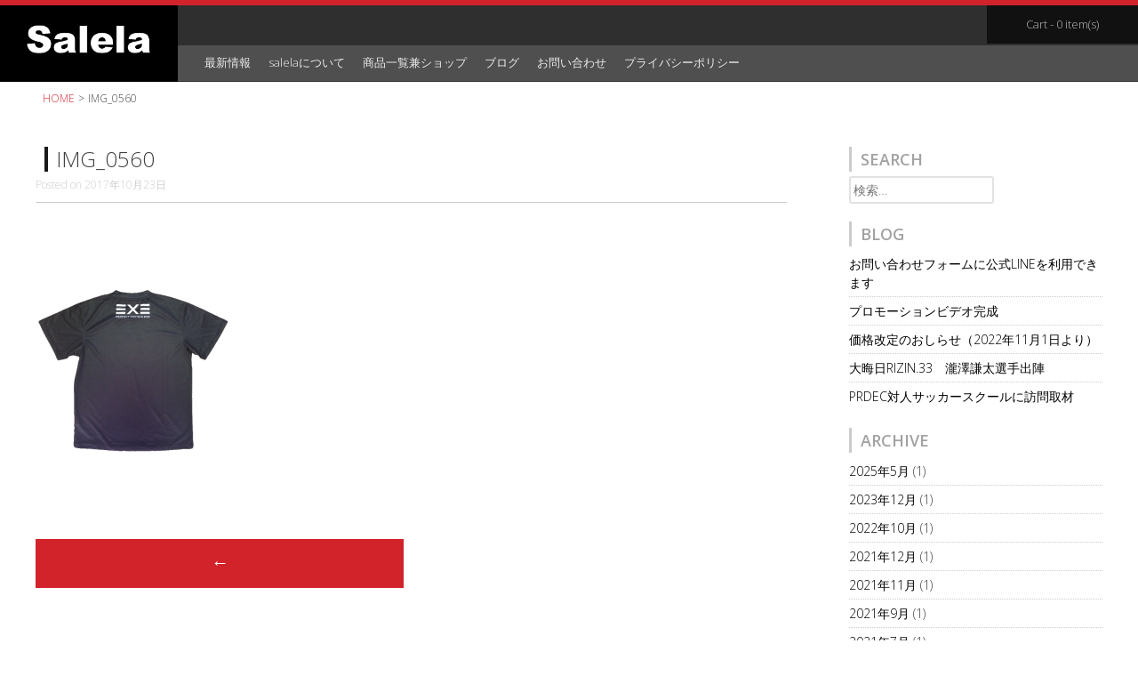

--- FILE ---
content_type: text/html; charset=UTF-8
request_url: http://salelajapan.com/img_0560
body_size: 10464
content:
<!DOCTYPE html>
<html dir="ltr" lang="ja" prefix="og: https://ogp.me/ns#">
<head>
	<script async src="https://pagead2.googlesyndication.com/pagead/js/adsbygoogle.js"></script>
<script>
     (adsbygoogle = window.adsbygoogle || []).push({
          google_ad_client: "ca-pub-2687931068439419",
          enable_page_level_ads: true
     });
</script>
<meta charset="UTF-8">
<meta name="viewport" content="width=device-width, initial-scale=1">

<link href="//maxcdn.bootstrapcdn.com/font-awesome/4.2.0/css/font-awesome.min.css" rel="stylesheet">
<link rel="profile" href="http://gmpg.org/xfn/11">
<link rel="pingback" href="http://salelajapan.com/salela/wp/xmlrpc.php">
<!-- 追加 
<link rel="stylesheet" href="http://salelajapan.com/salelajapan.com/wp/wp-content/themes/salela/style.css">-->

<!-- 追加 -->
	<style>img:is([sizes="auto" i], [sizes^="auto," i]) { contain-intrinsic-size: 3000px 1500px }</style>
	
		<!-- All in One SEO 4.9.2 - aioseo.com -->
		<title>IMG_0560 | salela</title>
	<meta name="robots" content="max-image-preview:large" />
	<meta name="author" content="wpmaster"/>
	<link rel="canonical" href="http://salelajapan.com/img_0560" />
	<meta name="generator" content="All in One SEO (AIOSEO) 4.9.2" />
		<meta property="og:locale" content="ja_JP" />
		<meta property="og:site_name" content="salela | Elacionの発展とSaludな暮らし" />
		<meta property="og:type" content="article" />
		<meta property="og:title" content="IMG_0560 | salela" />
		<meta property="og:url" content="http://salelajapan.com/img_0560" />
		<meta property="article:published_time" content="2017-10-23T13:39:59+00:00" />
		<meta property="article:modified_time" content="2017-10-23T13:39:59+00:00" />
		<meta name="twitter:card" content="summary" />
		<meta name="twitter:title" content="IMG_0560 | salela" />
		<script type="application/ld+json" class="aioseo-schema">
			{"@context":"https:\/\/schema.org","@graph":[{"@type":"BreadcrumbList","@id":"http:\/\/salelajapan.com\/img_0560#breadcrumblist","itemListElement":[{"@type":"ListItem","@id":"http:\/\/salelajapan.com#listItem","position":1,"name":"\u30db\u30fc\u30e0","item":"http:\/\/salelajapan.com","nextItem":{"@type":"ListItem","@id":"http:\/\/salelajapan.com\/img_0560#listItem","name":"IMG_0560"}},{"@type":"ListItem","@id":"http:\/\/salelajapan.com\/img_0560#listItem","position":2,"name":"IMG_0560","previousItem":{"@type":"ListItem","@id":"http:\/\/salelajapan.com#listItem","name":"\u30db\u30fc\u30e0"}}]},{"@type":"ItemPage","@id":"http:\/\/salelajapan.com\/img_0560#itempage","url":"http:\/\/salelajapan.com\/img_0560","name":"IMG_0560 | salela","inLanguage":"ja","isPartOf":{"@id":"http:\/\/salelajapan.com\/#website"},"breadcrumb":{"@id":"http:\/\/salelajapan.com\/img_0560#breadcrumblist"},"author":{"@id":"http:\/\/salelajapan.com\/archives\/author\/wpmaster#author"},"creator":{"@id":"http:\/\/salelajapan.com\/archives\/author\/wpmaster#author"},"datePublished":"2017-10-23T22:39:59+09:00","dateModified":"2017-10-23T22:39:59+09:00"},{"@type":"Organization","@id":"http:\/\/salelajapan.com\/#organization","name":"salela","description":"Elacion\u306e\u767a\u5c55\u3068Salud\u306a\u66ae\u3089\u3057","url":"http:\/\/salelajapan.com\/"},{"@type":"Person","@id":"http:\/\/salelajapan.com\/archives\/author\/wpmaster#author","url":"http:\/\/salelajapan.com\/archives\/author\/wpmaster","name":"wpmaster","image":{"@type":"ImageObject","@id":"http:\/\/salelajapan.com\/img_0560#authorImage","url":"https:\/\/secure.gravatar.com\/avatar\/6b0579719aff7c31db102ecd8d114b9c24ccebf4beeab96cfb4a1e4b0297d1a0?s=96&d=mm&r=g","width":96,"height":96,"caption":"wpmaster"}},{"@type":"WebSite","@id":"http:\/\/salelajapan.com\/#website","url":"http:\/\/salelajapan.com\/","name":"salela","description":"Elacion\u306e\u767a\u5c55\u3068Salud\u306a\u66ae\u3089\u3057","inLanguage":"ja","publisher":{"@id":"http:\/\/salelajapan.com\/#organization"}}]}
		</script>
		<!-- All in One SEO -->

<link rel='dns-prefetch' href='//netdna.bootstrapcdn.com' />
<link rel='dns-prefetch' href='//fonts.googleapis.com' />
<link rel='stylesheet' id='bxslider-css-css' href='http://salelajapan.com/salela/wp/wp-content/plugins/kiwi-logo-carousel/third-party/jquery.bxslider/jquery.bxslider.css?ver=6.8.3' type='text/css' media='' />
<link rel='stylesheet' id='kiwi-logo-carousel-styles-css' href='http://salelajapan.com/salela/wp/wp-content/plugins/kiwi-logo-carousel/custom-styles.css?ver=6.8.3' type='text/css' media='' />
<link rel='stylesheet' id='sbi_styles-css' href='http://salelajapan.com/salela/wp/wp-content/plugins/instagram-feed/css/sbi-styles.min.css?ver=6.10.0' type='text/css' media='all' />
<link rel='stylesheet' id='wp-block-library-css' href='http://salelajapan.com/salela/wp/wp-includes/css/dist/block-library/style.min.css?ver=6.8.3' type='text/css' media='all' />
<style id='classic-theme-styles-inline-css' type='text/css'>
/*! This file is auto-generated */
.wp-block-button__link{color:#fff;background-color:#32373c;border-radius:9999px;box-shadow:none;text-decoration:none;padding:calc(.667em + 2px) calc(1.333em + 2px);font-size:1.125em}.wp-block-file__button{background:#32373c;color:#fff;text-decoration:none}
</style>
<link rel='stylesheet' id='aioseo/css/src/vue/standalone/blocks/table-of-contents/global.scss-css' href='http://salelajapan.com/salela/wp/wp-content/plugins/all-in-one-seo-pack/dist/Lite/assets/css/table-of-contents/global.e90f6d47.css?ver=4.9.2' type='text/css' media='all' />
<style id='global-styles-inline-css' type='text/css'>
:root{--wp--preset--aspect-ratio--square: 1;--wp--preset--aspect-ratio--4-3: 4/3;--wp--preset--aspect-ratio--3-4: 3/4;--wp--preset--aspect-ratio--3-2: 3/2;--wp--preset--aspect-ratio--2-3: 2/3;--wp--preset--aspect-ratio--16-9: 16/9;--wp--preset--aspect-ratio--9-16: 9/16;--wp--preset--color--black: #000000;--wp--preset--color--cyan-bluish-gray: #abb8c3;--wp--preset--color--white: #ffffff;--wp--preset--color--pale-pink: #f78da7;--wp--preset--color--vivid-red: #cf2e2e;--wp--preset--color--luminous-vivid-orange: #ff6900;--wp--preset--color--luminous-vivid-amber: #fcb900;--wp--preset--color--light-green-cyan: #7bdcb5;--wp--preset--color--vivid-green-cyan: #00d084;--wp--preset--color--pale-cyan-blue: #8ed1fc;--wp--preset--color--vivid-cyan-blue: #0693e3;--wp--preset--color--vivid-purple: #9b51e0;--wp--preset--gradient--vivid-cyan-blue-to-vivid-purple: linear-gradient(135deg,rgba(6,147,227,1) 0%,rgb(155,81,224) 100%);--wp--preset--gradient--light-green-cyan-to-vivid-green-cyan: linear-gradient(135deg,rgb(122,220,180) 0%,rgb(0,208,130) 100%);--wp--preset--gradient--luminous-vivid-amber-to-luminous-vivid-orange: linear-gradient(135deg,rgba(252,185,0,1) 0%,rgba(255,105,0,1) 100%);--wp--preset--gradient--luminous-vivid-orange-to-vivid-red: linear-gradient(135deg,rgba(255,105,0,1) 0%,rgb(207,46,46) 100%);--wp--preset--gradient--very-light-gray-to-cyan-bluish-gray: linear-gradient(135deg,rgb(238,238,238) 0%,rgb(169,184,195) 100%);--wp--preset--gradient--cool-to-warm-spectrum: linear-gradient(135deg,rgb(74,234,220) 0%,rgb(151,120,209) 20%,rgb(207,42,186) 40%,rgb(238,44,130) 60%,rgb(251,105,98) 80%,rgb(254,248,76) 100%);--wp--preset--gradient--blush-light-purple: linear-gradient(135deg,rgb(255,206,236) 0%,rgb(152,150,240) 100%);--wp--preset--gradient--blush-bordeaux: linear-gradient(135deg,rgb(254,205,165) 0%,rgb(254,45,45) 50%,rgb(107,0,62) 100%);--wp--preset--gradient--luminous-dusk: linear-gradient(135deg,rgb(255,203,112) 0%,rgb(199,81,192) 50%,rgb(65,88,208) 100%);--wp--preset--gradient--pale-ocean: linear-gradient(135deg,rgb(255,245,203) 0%,rgb(182,227,212) 50%,rgb(51,167,181) 100%);--wp--preset--gradient--electric-grass: linear-gradient(135deg,rgb(202,248,128) 0%,rgb(113,206,126) 100%);--wp--preset--gradient--midnight: linear-gradient(135deg,rgb(2,3,129) 0%,rgb(40,116,252) 100%);--wp--preset--font-size--small: 13px;--wp--preset--font-size--medium: 20px;--wp--preset--font-size--large: 36px;--wp--preset--font-size--x-large: 42px;--wp--preset--spacing--20: 0.44rem;--wp--preset--spacing--30: 0.67rem;--wp--preset--spacing--40: 1rem;--wp--preset--spacing--50: 1.5rem;--wp--preset--spacing--60: 2.25rem;--wp--preset--spacing--70: 3.38rem;--wp--preset--spacing--80: 5.06rem;--wp--preset--shadow--natural: 6px 6px 9px rgba(0, 0, 0, 0.2);--wp--preset--shadow--deep: 12px 12px 50px rgba(0, 0, 0, 0.4);--wp--preset--shadow--sharp: 6px 6px 0px rgba(0, 0, 0, 0.2);--wp--preset--shadow--outlined: 6px 6px 0px -3px rgba(255, 255, 255, 1), 6px 6px rgba(0, 0, 0, 1);--wp--preset--shadow--crisp: 6px 6px 0px rgba(0, 0, 0, 1);}:where(.is-layout-flex){gap: 0.5em;}:where(.is-layout-grid){gap: 0.5em;}body .is-layout-flex{display: flex;}.is-layout-flex{flex-wrap: wrap;align-items: center;}.is-layout-flex > :is(*, div){margin: 0;}body .is-layout-grid{display: grid;}.is-layout-grid > :is(*, div){margin: 0;}:where(.wp-block-columns.is-layout-flex){gap: 2em;}:where(.wp-block-columns.is-layout-grid){gap: 2em;}:where(.wp-block-post-template.is-layout-flex){gap: 1.25em;}:where(.wp-block-post-template.is-layout-grid){gap: 1.25em;}.has-black-color{color: var(--wp--preset--color--black) !important;}.has-cyan-bluish-gray-color{color: var(--wp--preset--color--cyan-bluish-gray) !important;}.has-white-color{color: var(--wp--preset--color--white) !important;}.has-pale-pink-color{color: var(--wp--preset--color--pale-pink) !important;}.has-vivid-red-color{color: var(--wp--preset--color--vivid-red) !important;}.has-luminous-vivid-orange-color{color: var(--wp--preset--color--luminous-vivid-orange) !important;}.has-luminous-vivid-amber-color{color: var(--wp--preset--color--luminous-vivid-amber) !important;}.has-light-green-cyan-color{color: var(--wp--preset--color--light-green-cyan) !important;}.has-vivid-green-cyan-color{color: var(--wp--preset--color--vivid-green-cyan) !important;}.has-pale-cyan-blue-color{color: var(--wp--preset--color--pale-cyan-blue) !important;}.has-vivid-cyan-blue-color{color: var(--wp--preset--color--vivid-cyan-blue) !important;}.has-vivid-purple-color{color: var(--wp--preset--color--vivid-purple) !important;}.has-black-background-color{background-color: var(--wp--preset--color--black) !important;}.has-cyan-bluish-gray-background-color{background-color: var(--wp--preset--color--cyan-bluish-gray) !important;}.has-white-background-color{background-color: var(--wp--preset--color--white) !important;}.has-pale-pink-background-color{background-color: var(--wp--preset--color--pale-pink) !important;}.has-vivid-red-background-color{background-color: var(--wp--preset--color--vivid-red) !important;}.has-luminous-vivid-orange-background-color{background-color: var(--wp--preset--color--luminous-vivid-orange) !important;}.has-luminous-vivid-amber-background-color{background-color: var(--wp--preset--color--luminous-vivid-amber) !important;}.has-light-green-cyan-background-color{background-color: var(--wp--preset--color--light-green-cyan) !important;}.has-vivid-green-cyan-background-color{background-color: var(--wp--preset--color--vivid-green-cyan) !important;}.has-pale-cyan-blue-background-color{background-color: var(--wp--preset--color--pale-cyan-blue) !important;}.has-vivid-cyan-blue-background-color{background-color: var(--wp--preset--color--vivid-cyan-blue) !important;}.has-vivid-purple-background-color{background-color: var(--wp--preset--color--vivid-purple) !important;}.has-black-border-color{border-color: var(--wp--preset--color--black) !important;}.has-cyan-bluish-gray-border-color{border-color: var(--wp--preset--color--cyan-bluish-gray) !important;}.has-white-border-color{border-color: var(--wp--preset--color--white) !important;}.has-pale-pink-border-color{border-color: var(--wp--preset--color--pale-pink) !important;}.has-vivid-red-border-color{border-color: var(--wp--preset--color--vivid-red) !important;}.has-luminous-vivid-orange-border-color{border-color: var(--wp--preset--color--luminous-vivid-orange) !important;}.has-luminous-vivid-amber-border-color{border-color: var(--wp--preset--color--luminous-vivid-amber) !important;}.has-light-green-cyan-border-color{border-color: var(--wp--preset--color--light-green-cyan) !important;}.has-vivid-green-cyan-border-color{border-color: var(--wp--preset--color--vivid-green-cyan) !important;}.has-pale-cyan-blue-border-color{border-color: var(--wp--preset--color--pale-cyan-blue) !important;}.has-vivid-cyan-blue-border-color{border-color: var(--wp--preset--color--vivid-cyan-blue) !important;}.has-vivid-purple-border-color{border-color: var(--wp--preset--color--vivid-purple) !important;}.has-vivid-cyan-blue-to-vivid-purple-gradient-background{background: var(--wp--preset--gradient--vivid-cyan-blue-to-vivid-purple) !important;}.has-light-green-cyan-to-vivid-green-cyan-gradient-background{background: var(--wp--preset--gradient--light-green-cyan-to-vivid-green-cyan) !important;}.has-luminous-vivid-amber-to-luminous-vivid-orange-gradient-background{background: var(--wp--preset--gradient--luminous-vivid-amber-to-luminous-vivid-orange) !important;}.has-luminous-vivid-orange-to-vivid-red-gradient-background{background: var(--wp--preset--gradient--luminous-vivid-orange-to-vivid-red) !important;}.has-very-light-gray-to-cyan-bluish-gray-gradient-background{background: var(--wp--preset--gradient--very-light-gray-to-cyan-bluish-gray) !important;}.has-cool-to-warm-spectrum-gradient-background{background: var(--wp--preset--gradient--cool-to-warm-spectrum) !important;}.has-blush-light-purple-gradient-background{background: var(--wp--preset--gradient--blush-light-purple) !important;}.has-blush-bordeaux-gradient-background{background: var(--wp--preset--gradient--blush-bordeaux) !important;}.has-luminous-dusk-gradient-background{background: var(--wp--preset--gradient--luminous-dusk) !important;}.has-pale-ocean-gradient-background{background: var(--wp--preset--gradient--pale-ocean) !important;}.has-electric-grass-gradient-background{background: var(--wp--preset--gradient--electric-grass) !important;}.has-midnight-gradient-background{background: var(--wp--preset--gradient--midnight) !important;}.has-small-font-size{font-size: var(--wp--preset--font-size--small) !important;}.has-medium-font-size{font-size: var(--wp--preset--font-size--medium) !important;}.has-large-font-size{font-size: var(--wp--preset--font-size--large) !important;}.has-x-large-font-size{font-size: var(--wp--preset--font-size--x-large) !important;}
:where(.wp-block-post-template.is-layout-flex){gap: 1.25em;}:where(.wp-block-post-template.is-layout-grid){gap: 1.25em;}
:where(.wp-block-columns.is-layout-flex){gap: 2em;}:where(.wp-block-columns.is-layout-grid){gap: 2em;}
:root :where(.wp-block-pullquote){font-size: 1.5em;line-height: 1.6;}
</style>
<link rel='stylesheet' id='contact-form-7-css' href='http://salelajapan.com/salela/wp/wp-content/plugins/contact-form-7/includes/css/styles.css?ver=6.1.4' type='text/css' media='all' />
<link rel='stylesheet' id='woocommerce-layout-css' href='http://salelajapan.com/salela/wp/wp-content/plugins/woocommerce/assets/css/woocommerce-layout.css?ver=10.4.3' type='text/css' media='all' />
<link rel='stylesheet' id='woocommerce-smallscreen-css' href='http://salelajapan.com/salela/wp/wp-content/plugins/woocommerce/assets/css/woocommerce-smallscreen.css?ver=10.4.3' type='text/css' media='only screen and (max-width: 768px)' />
<link rel='stylesheet' id='woocommerce-general-css' href='http://salelajapan.com/salela/wp/wp-content/plugins/woocommerce/assets/css/woocommerce.css?ver=10.4.3' type='text/css' media='all' />
<style id='woocommerce-inline-inline-css' type='text/css'>
.woocommerce form .form-row .required { visibility: visible; }
</style>
<link rel='stylesheet' id='parent-style-css' href='http://salelajapan.com/salela/wp/wp-content/themes/sporta/style.css?ver=6.8.3' type='text/css' media='all' />
<link rel='stylesheet' id='sporta-font-awesome-css' href='//netdna.bootstrapcdn.com/font-awesome/4.7.0/css/font-awesome.min.css?ver=4.7.0' type='text/css' media='all' />
<link rel='stylesheet' id='sporta-style-css' href='http://salelajapan.com/salela/wp/wp-content/themes/salela/style.css?ver=6.8.3' type='text/css' media='all' />
<link rel='stylesheet' id='sporta-oswald-css' href='//fonts.googleapis.com/css?family=Open+Sans%3A400%2C300%2C400italic%2C600%2C700&#038;ver=6.8.3' type='text/css' media='all' />
<link rel='stylesheet' id='sporta-source-sans-css' href='//fonts.googleapis.com/css?family=Open+Sans%3A400%2C300%2C400italic%2C600%2C700&#038;ver=6.8.3' type='text/css' media='all' />
<link rel='stylesheet' id='sporta-woocommerce-css' href='http://salelajapan.com/salela/wp/wp-content/themes/sporta/css/woocommerce.css?ver=6.8.3' type='text/css' media='all' />
<link rel='stylesheet' id='sporta-menu-css' href='http://salelajapan.com/salela/wp/wp-content/themes/sporta/css/jPushMenu.css?ver=6.8.3' type='text/css' media='all' />
<link rel='stylesheet' id='googleFonts-css' href='//fonts.googleapis.com/css?family=Open+Sans%3A400%2C300%2C400italic%2C600%2C700&#038;ver=6.8.3' type='text/css' media='all' />
<script type="text/javascript" src="http://salelajapan.com/salela/wp/wp-includes/js/jquery/jquery.min.js?ver=3.7.1" id="jquery-core-js"></script>
<script type="text/javascript" src="http://salelajapan.com/salela/wp/wp-includes/js/jquery/jquery-migrate.min.js?ver=3.4.1" id="jquery-migrate-js"></script>
<script type="text/javascript" src="http://salelajapan.com/salela/wp/wp-content/plugins/woocommerce/assets/js/jquery-blockui/jquery.blockUI.min.js?ver=2.7.0-wc.10.4.3" id="wc-jquery-blockui-js" defer="defer" data-wp-strategy="defer"></script>
<script type="text/javascript" id="wc-add-to-cart-js-extra">
/* <![CDATA[ */
var wc_add_to_cart_params = {"ajax_url":"\/salela\/wp\/wp-admin\/admin-ajax.php","wc_ajax_url":"\/?wc-ajax=%%endpoint%%","i18n_view_cart":"\u304a\u8cb7\u3044\u7269\u30ab\u30b4\u3092\u8868\u793a","cart_url":"http:\/\/salelajapan.com\/cart","is_cart":"","cart_redirect_after_add":"no"};
/* ]]> */
</script>
<script type="text/javascript" src="http://salelajapan.com/salela/wp/wp-content/plugins/woocommerce/assets/js/frontend/add-to-cart.min.js?ver=10.4.3" id="wc-add-to-cart-js" defer="defer" data-wp-strategy="defer"></script>
<script type="text/javascript" src="http://salelajapan.com/salela/wp/wp-content/plugins/woocommerce/assets/js/js-cookie/js.cookie.min.js?ver=2.1.4-wc.10.4.3" id="wc-js-cookie-js" defer="defer" data-wp-strategy="defer"></script>
<script type="text/javascript" id="woocommerce-js-extra">
/* <![CDATA[ */
var woocommerce_params = {"ajax_url":"\/salela\/wp\/wp-admin\/admin-ajax.php","wc_ajax_url":"\/?wc-ajax=%%endpoint%%","i18n_password_show":"\u30d1\u30b9\u30ef\u30fc\u30c9\u3092\u8868\u793a","i18n_password_hide":"\u30d1\u30b9\u30ef\u30fc\u30c9\u3092\u96a0\u3059"};
/* ]]> */
</script>
<script type="text/javascript" src="http://salelajapan.com/salela/wp/wp-content/plugins/woocommerce/assets/js/frontend/woocommerce.min.js?ver=10.4.3" id="woocommerce-js" defer="defer" data-wp-strategy="defer"></script>
<script type="text/javascript" src="http://salelajapan.com/salela/wp/wp-content/themes/sporta/js/jPushMenu.js?ver=6.8.3" id="sporta-pushMenu-js"></script>
<!--[if lt IE 9]>
<script src="http://salelajapan.com/salela/wp/wp-content/themes/sporta/js/html5shiv.js"></script>
<![endif]-->
	<!-- sporta customizer CSS -->
	<style>
		body {
			border-color: ;
		}
		a, .product_list_widget a, .site-footer a {
			color: ;      
		}
		
		a:hover, .cbp-spmenu a:hover, .main-navigation li:hover > a, .main-navigation ul ul li:hover a, .social-media-icons .fa:hover {    
			color: ; 
		}  
	 
		.amount, a:focus, a:active { color:  !important; } 
	    button.red, .featured-title, .latest-title, button span { background: ; }    
		  
		blockquote, .latest-products, #sequence, .site-footer, .site-header, .plus { border-color: ; }  
		 
	    button, input[type="button"], input[type="reset"], input[type="submit"] { background: ; border-color: ; }  
		 
		button:hover, input[type="button"]:hover, input[type="reset"]:hover, input[type="submit"]:hover { border-color: ; background: ; }
		
		#site-navigation button:hover { background: none; }  
		 
	</style>
<link href="//maxcdn.bootstrapcdn.com/font-awesome/4.2.0/css/font-awesome.min.css"  rel="stylesheet">	<noscript><style>.woocommerce-product-gallery{ opacity: 1 !important; }</style></noscript>
	<link rel="icon" href="http://salelajapan.com/salela/wp/wp-content/uploads/2017/06/cropped-favicon-32x32.png" sizes="32x32" />
<link rel="icon" href="http://salelajapan.com/salela/wp/wp-content/uploads/2017/06/cropped-favicon-192x192.png" sizes="192x192" />
<link rel="apple-touch-icon" href="http://salelajapan.com/salela/wp/wp-content/uploads/2017/06/cropped-favicon-180x180.png" />
<meta name="msapplication-TileImage" content="http://salelajapan.com/salela/wp/wp-content/uploads/2017/06/cropped-favicon-270x270.png" />
</head>

<body class="attachment wp-singular attachment-template-default single single-attachment postid-559 attachmentid-559 attachment-png wp-theme-sporta wp-child-theme-salela theme-sporta woocommerce-no-js group-blog">

	<div id="page" class="hfeed site">
		<a class="skip-link screen-reader-text" href="#content">Skip to content</a>

		<header id="masthead" class="site-header" role="banner">
    		<div class="site-branding">
        		    				<hgroup>
       					<h1 class='site-title' style="font-size: 0; line-height: 0; letter-spacing: 0;"><a href='http://salelajapan.com/' title='salela' rel='home'><img src="https://salelajapan.com/salela/wp/wp-content/themes/salela/img/logo_white.png" alt="salela">オリジナルスポーツアイテム・サッカーチームウェアのSalela</a></h1>
    				</hgroup>
								</div><!-- .site-branding -->

        	<div class="top-nav">
        		        		<a href="http://salelajapan.com/cart"><span>Cart - 0 item(s)</span></a>
        	</div><!-- .top-nav -->

			<div class="nav-container">
				<nav id="site-navigation" class="main-navigation" role="navigation">
					<button class="toggle-menu menu-right">Menu <i class="fa fa-bars"></i></button>
				<div class="hide-on-menu"><div class="menu-menu-1-container"><ul id="menu-menu-1" class="menu"><li id="menu-item-482" class="menu-item menu-item-type-taxonomy menu-item-object-category menu-item-has-children menu-item-482"><a href="http://salelajapan.com/archives/category/news">最新情報</a>
<ul class="sub-menu">
	<li id="menu-item-481" class="menu-item menu-item-type-taxonomy menu-item-object-category menu-item-481"><a href="http://salelajapan.com/archives/category/news_top">キャンペーン</a></li>
</ul>
</li>
<li id="menu-item-433" class="menu-item menu-item-type-post_type menu-item-object-page menu-item-433"><a href="http://salelajapan.com/about">salelaについて</a></li>
<li id="menu-item-432" class="menu-item menu-item-type-post_type menu-item-object-page menu-item-has-children menu-item-432"><a href="http://salelajapan.com/shop">商品一覧兼ショップ</a>
<ul class="sub-menu">
	<li id="menu-item-475" class="menu-item menu-item-type-taxonomy menu-item-object-product_cat menu-item-475"><a href="http://salelajapan.com/product-category/%e3%83%88%e3%83%83%e3%83%97%e3%82%b9">トップス</a></li>
	<li id="menu-item-477" class="menu-item menu-item-type-taxonomy menu-item-object-product_cat menu-item-477"><a href="http://salelajapan.com/product-category/%e3%83%91%e3%83%b3%e3%83%84">パンツ</a></li>
	<li id="menu-item-476" class="menu-item menu-item-type-taxonomy menu-item-object-product_cat menu-item-476"><a href="http://salelajapan.com/product-category/%e3%82%bd%e3%83%83%e3%82%af%e3%82%b9">ソックス</a></li>
</ul>
</li>
<li id="menu-item-7" class="menu-item menu-item-type-taxonomy menu-item-object-category menu-item-7"><a href="http://salelajapan.com/archives/category/blog">ブログ</a></li>
<li id="menu-item-434" class="menu-item menu-item-type-post_type menu-item-object-page menu-item-434"><a href="http://salelajapan.com/contact">お問い合わせ</a></li>
<li id="menu-item-431" class="menu-item menu-item-type-post_type menu-item-object-page menu-item-431"><a href="http://salelajapan.com/policy">プライバシーポリシー</a></li>
</ul></div></div>
				</nav><!-- #site-navigation -->
        		<div class="socials hide-on-menu"></div>
        	</div><!-- nav-container -->

    </header><!-- #masthead -->

	<!-- Right menu element-->
	<nav class="cbp-spmenu cbp-spmenu-vertical cbp-spmenu-right">
		<h3>Menu</h3>
		<div class="menu-menu-1-container"><ul id="menu-menu-2" class="menu"><li class="menu-item menu-item-type-taxonomy menu-item-object-category menu-item-has-children menu-item-482"><a href="http://salelajapan.com/archives/category/news">最新情報</a>
<ul class="sub-menu">
	<li class="menu-item menu-item-type-taxonomy menu-item-object-category menu-item-481"><a href="http://salelajapan.com/archives/category/news_top">キャンペーン</a></li>
</ul>
</li>
<li class="menu-item menu-item-type-post_type menu-item-object-page menu-item-433"><a href="http://salelajapan.com/about">salelaについて</a></li>
<li class="menu-item menu-item-type-post_type menu-item-object-page menu-item-has-children menu-item-432"><a href="http://salelajapan.com/shop">商品一覧兼ショップ</a>
<ul class="sub-menu">
	<li class="menu-item menu-item-type-taxonomy menu-item-object-product_cat menu-item-475"><a href="http://salelajapan.com/product-category/%e3%83%88%e3%83%83%e3%83%97%e3%82%b9">トップス</a></li>
	<li class="menu-item menu-item-type-taxonomy menu-item-object-product_cat menu-item-477"><a href="http://salelajapan.com/product-category/%e3%83%91%e3%83%b3%e3%83%84">パンツ</a></li>
	<li class="menu-item menu-item-type-taxonomy menu-item-object-product_cat menu-item-476"><a href="http://salelajapan.com/product-category/%e3%82%bd%e3%83%83%e3%82%af%e3%82%b9">ソックス</a></li>
</ul>
</li>
<li class="menu-item menu-item-type-taxonomy menu-item-object-category menu-item-7"><a href="http://salelajapan.com/archives/category/blog">ブログ</a></li>
<li class="menu-item menu-item-type-post_type menu-item-object-page menu-item-434"><a href="http://salelajapan.com/contact">お問い合わせ</a></li>
<li class="menu-item menu-item-type-post_type menu-item-object-page menu-item-431"><a href="http://salelajapan.com/policy">プライバシーポリシー</a></li>
</ul></div>	</nav><!-- cbp-spmenu -->

<!-- pan-->

		<div id="breadcrumb" class="clearfix">
<ul>
	<li><a href="http://salelajapan.com/">HOME</a></li>
	<li>&gt;</li>
			<li>IMG_0560</li>
</ul>
</div>
<!-- #breadcrumbs -->


	<section id="content" class="site-content">

	<div class="grid grid-pad">
		<div class="col-9-12"><!-- single -->
			<div id="primary" class="content-area">
				<main id="main" class="site-main" role="main">

				
					
	<article id="post-559" class="post-559 attachment type-attachment status-inherit hentry">
		<header class="entry-header">
		
			<h1 class="entry-title">IMG_0560</h1>
			<div class="entry-meta">
				<span class="posted-on">Posted on <a href="http://salelajapan.com/img_0560" rel="bookmark"><time class="entry-date published updated" datetime="2017-10-23T22:39:59+09:00">2017年10月23日</time></a></span><span class="byline"> by <span class="author vcard"><a class="url fn n" href="http://salelajapan.com/archives/author/wpmaster">wpmaster</a></span></span>			</div><!-- .entry-meta -->
		
        </header><!-- .entry-header -->

		<div class="entry-content">
			<p class="attachment"><a href='http://salelajapan.com/salela/wp/wp-content/uploads/2017/10/IMG_0560.png'><img fetchpriority="high" decoding="async" width="224" height="300" src="http://salelajapan.com/salela/wp/wp-content/uploads/2017/10/IMG_0560-224x300.png" class="attachment-medium size-medium" alt="" srcset="http://salelajapan.com/salela/wp/wp-content/uploads/2017/10/IMG_0560-224x300.png 224w, http://salelajapan.com/salela/wp/wp-content/uploads/2017/10/IMG_0560-600x804.png 600w, http://salelajapan.com/salela/wp/wp-content/uploads/2017/10/IMG_0560.png 764w, http://salelajapan.com/salela/wp/wp-content/uploads/2017/10/IMG_0560-400x536.png 400w" sizes="(max-width: 224px) 100vw, 224px" /></a></p>
					</div><!-- .entry-content -->

		<footer class="entry-footer">
					</footer><!-- .entry-footer -->
        
	</article><!-- #post-## -->

					<nav class="navigation post-navigation" role="navigation">
		<h1 class="screen-reader-text">Post navigation</h1>
		<div class="nav-links">
			<div class="nav-previous"><a href="http://salelajapan.com/img_0560" rel="prev"><span class="meta-nav">&larr;</span></a></div>		</div><!-- .nav-links -->
	</nav><!-- .navigation -->
	
				
<div id="comments" class="comments-area">

	
	
	
		<div id="respond" class="comment-respond">
		<h3 id="reply-title" class="comment-reply-title">コメントを残す <small><a rel="nofollow" id="cancel-comment-reply-link" href="/img_0560#respond" style="display:none;">コメントをキャンセル</a></small></h3><form action="http://salelajapan.com/salela/wp/wp-comments-post.php" method="post" id="commentform" class="comment-form"><p class="comment-notes"><span id="email-notes">メールアドレスが公開されることはありません。</span> <span class="required-field-message"><span class="required">※</span> が付いている欄は必須項目です</span></p><p class="comment-form-comment"><label for="comment">コメント <span class="required">※</span></label> <textarea id="comment" name="comment" cols="45" rows="8" maxlength="65525" required></textarea></p><p class="comment-form-author"><label for="author">名前 <span class="required">※</span></label> <input id="author" name="author" type="text" value="" size="30" maxlength="245" autocomplete="name" required /></p>
<p class="comment-form-email"><label for="email">メール <span class="required">※</span></label> <input id="email" name="email" type="email" value="" size="30" maxlength="100" aria-describedby="email-notes" autocomplete="email" required /></p>
<p class="comment-form-url"><label for="url">サイト</label> <input id="url" name="url" type="url" value="" size="30" maxlength="200" autocomplete="url" /></p>
<p class="form-submit"><input name="submit" type="submit" id="submit" class="submit" value="コメントを送信" /> <input type='hidden' name='comment_post_ID' value='559' id='comment_post_ID' />
<input type='hidden' name='comment_parent' id='comment_parent' value='0' />
</p></form>	</div><!-- #respond -->
	
</div><!-- #comments -->

				
				</main><!-- #main -->
			</div><!-- #primary -->
		</div><!-- col-9-12 -->

	
	<div class="col-3-12"> 
		<div id="secondary" class="widget-area" role="complementary">
			<aside id="search-2" class="widget widget_search"><h1 class="widget-title">SEARCH</h1><form role="search" method="get" class="search-form" action="http://salelajapan.com/">
				<label>
					<span class="screen-reader-text">検索:</span>
					<input type="search" class="search-field" placeholder="検索&hellip;" value="" name="s" />
				</label>
				<input type="submit" class="search-submit" value="検索" />
			</form></aside>
		<aside id="recent-posts-2" class="widget widget_recent_entries">
		<h1 class="widget-title">BLOG</h1>
		<ul>
											<li>
					<a href="http://salelajapan.com/archives/1672">お問い合わせフォームに公式LINEを利用できます</a>
									</li>
											<li>
					<a href="http://salelajapan.com/archives/1659">プロモーションビデオ完成</a>
									</li>
											<li>
					<a href="http://salelajapan.com/archives/1617">価格改定のおしらせ（2022年11月1日より）</a>
									</li>
											<li>
					<a href="http://salelajapan.com/archives/1597">大晦日RIZIN.33　瀧澤謙太選手出陣</a>
									</li>
											<li>
					<a href="http://salelajapan.com/archives/1570">PRDEC対人サッカースクールに訪問取材</a>
									</li>
					</ul>

		</aside><aside id="archives-2" class="widget widget_archive"><h1 class="widget-title">ARCHIVE</h1>
			<ul>
					<li><a href='http://salelajapan.com/archives/date/2025/05'>2025年5月</a>&nbsp;(1)</li>
	<li><a href='http://salelajapan.com/archives/date/2023/12'>2023年12月</a>&nbsp;(1)</li>
	<li><a href='http://salelajapan.com/archives/date/2022/10'>2022年10月</a>&nbsp;(1)</li>
	<li><a href='http://salelajapan.com/archives/date/2021/12'>2021年12月</a>&nbsp;(1)</li>
	<li><a href='http://salelajapan.com/archives/date/2021/11'>2021年11月</a>&nbsp;(1)</li>
	<li><a href='http://salelajapan.com/archives/date/2021/09'>2021年9月</a>&nbsp;(1)</li>
	<li><a href='http://salelajapan.com/archives/date/2021/07'>2021年7月</a>&nbsp;(1)</li>
	<li><a href='http://salelajapan.com/archives/date/2021/05'>2021年5月</a>&nbsp;(2)</li>
	<li><a href='http://salelajapan.com/archives/date/2021/02'>2021年2月</a>&nbsp;(1)</li>
	<li><a href='http://salelajapan.com/archives/date/2020/12'>2020年12月</a>&nbsp;(1)</li>
	<li><a href='http://salelajapan.com/archives/date/2020/10'>2020年10月</a>&nbsp;(1)</li>
	<li><a href='http://salelajapan.com/archives/date/2020/09'>2020年9月</a>&nbsp;(1)</li>
	<li><a href='http://salelajapan.com/archives/date/2020/07'>2020年7月</a>&nbsp;(1)</li>
	<li><a href='http://salelajapan.com/archives/date/2020/05'>2020年5月</a>&nbsp;(3)</li>
	<li><a href='http://salelajapan.com/archives/date/2020/04'>2020年4月</a>&nbsp;(2)</li>
	<li><a href='http://salelajapan.com/archives/date/2020/03'>2020年3月</a>&nbsp;(3)</li>
	<li><a href='http://salelajapan.com/archives/date/2020/01'>2020年1月</a>&nbsp;(1)</li>
	<li><a href='http://salelajapan.com/archives/date/2019/12'>2019年12月</a>&nbsp;(2)</li>
	<li><a href='http://salelajapan.com/archives/date/2019/11'>2019年11月</a>&nbsp;(2)</li>
	<li><a href='http://salelajapan.com/archives/date/2019/10'>2019年10月</a>&nbsp;(1)</li>
	<li><a href='http://salelajapan.com/archives/date/2019/07'>2019年7月</a>&nbsp;(2)</li>
	<li><a href='http://salelajapan.com/archives/date/2019/06'>2019年6月</a>&nbsp;(4)</li>
	<li><a href='http://salelajapan.com/archives/date/2019/05'>2019年5月</a>&nbsp;(11)</li>
	<li><a href='http://salelajapan.com/archives/date/2019/04'>2019年4月</a>&nbsp;(4)</li>
	<li><a href='http://salelajapan.com/archives/date/2019/03'>2019年3月</a>&nbsp;(2)</li>
	<li><a href='http://salelajapan.com/archives/date/2019/02'>2019年2月</a>&nbsp;(2)</li>
	<li><a href='http://salelajapan.com/archives/date/2019/01'>2019年1月</a>&nbsp;(5)</li>
	<li><a href='http://salelajapan.com/archives/date/2018/12'>2018年12月</a>&nbsp;(1)</li>
	<li><a href='http://salelajapan.com/archives/date/2018/08'>2018年8月</a>&nbsp;(2)</li>
	<li><a href='http://salelajapan.com/archives/date/2017/10'>2017年10月</a>&nbsp;(1)</li>
	<li><a href='http://salelajapan.com/archives/date/2017/06'>2017年6月</a>&nbsp;(2)</li>
	<li><a href='http://salelajapan.com/archives/date/2017/02'>2017年2月</a>&nbsp;(1)</li>
			</ul>

			</aside><aside id="categories-2" class="widget widget_categories"><h1 class="widget-title">CATEGORY</h1>
			<ul>
					<li class="cat-item cat-item-47"><a href="http://salelajapan.com/archives/category/blog/%e6%95%99%e8%82%b2">Jr世代向け教育論</a>
</li>
	<li class="cat-item cat-item-2"><a href="http://salelajapan.com/archives/category/news_top">キャンペーン</a>
</li>
	<li class="cat-item cat-item-3"><a href="http://salelajapan.com/archives/category/%e3%81%9d%e3%81%ae%e4%bb%96">その他</a>
</li>
	<li class="cat-item cat-item-34"><a href="http://salelajapan.com/archives/category/blog/%e6%97%a5%e8%a8%98">つぶやき</a>
</li>
	<li class="cat-item cat-item-4"><a href="http://salelajapan.com/archives/category/blog">ブログ</a>
</li>
	<li class="cat-item cat-item-71"><a href="http://salelajapan.com/archives/category/blog/%e3%83%af%e3%83%b3%e3%83%9d%e3%82%a4%e3%83%b3%e3%83%88%e3%83%ac%e3%83%83%e3%82%b9%e3%83%b3">ワンポイントレッスン</a>
</li>
	<li class="cat-item cat-item-33"><a href="http://salelajapan.com/archives/category/blog/%e4%bf%9d%e8%ad%b7%e8%80%85%e5%90%91%e3%81%91%e7%9f%a5%e8%ad%98">保護者向け知識</a>
</li>
	<li class="cat-item cat-item-5"><a href="http://salelajapan.com/archives/category/news">最新情報</a>
</li>
			</ul>

			</aside>		</div><!-- #secondary -->
	</div><!-- col-3-12 -->  
	</div><!-- grid -->
		</section><!-- #content -->
	<footer id="colophon" class="site-footer" role="contentinfo">
    	<div class="grid grid-pad">
        	<div class="col-1-4">
	    				    				<aside id="nav_menu-2" class="widget widget_nav_menu"><h2 class="widget-title">メニュー</h2><div class="menu-menu-1-container"><ul id="menu-menu-3" class="menu"><li class="menu-item menu-item-type-taxonomy menu-item-object-category menu-item-has-children menu-item-482"><a href="http://salelajapan.com/archives/category/news">最新情報</a>
<ul class="sub-menu">
	<li class="menu-item menu-item-type-taxonomy menu-item-object-category menu-item-481"><a href="http://salelajapan.com/archives/category/news_top">キャンペーン</a></li>
</ul>
</li>
<li class="menu-item menu-item-type-post_type menu-item-object-page menu-item-433"><a href="http://salelajapan.com/about">salelaについて</a></li>
<li class="menu-item menu-item-type-post_type menu-item-object-page menu-item-has-children menu-item-432"><a href="http://salelajapan.com/shop">商品一覧兼ショップ</a>
<ul class="sub-menu">
	<li class="menu-item menu-item-type-taxonomy menu-item-object-product_cat menu-item-475"><a href="http://salelajapan.com/product-category/%e3%83%88%e3%83%83%e3%83%97%e3%82%b9">トップス</a></li>
	<li class="menu-item menu-item-type-taxonomy menu-item-object-product_cat menu-item-477"><a href="http://salelajapan.com/product-category/%e3%83%91%e3%83%b3%e3%83%84">パンツ</a></li>
	<li class="menu-item menu-item-type-taxonomy menu-item-object-product_cat menu-item-476"><a href="http://salelajapan.com/product-category/%e3%82%bd%e3%83%83%e3%82%af%e3%82%b9">ソックス</a></li>
</ul>
</li>
<li class="menu-item menu-item-type-taxonomy menu-item-object-category menu-item-7"><a href="http://salelajapan.com/archives/category/blog">ブログ</a></li>
<li class="menu-item menu-item-type-post_type menu-item-object-page menu-item-434"><a href="http://salelajapan.com/contact">お問い合わせ</a></li>
<li class="menu-item menu-item-type-post_type menu-item-object-page menu-item-431"><a href="http://salelajapan.com/policy">プライバシーポリシー</a></li>
</ul></div></aside>	    			    			</div><!-- col-1-4 -->
        	<div class="col-1-4">
	    				    				
		<aside id="recent-posts-3" class="widget widget_recent_entries">
		<h2 class="widget-title">最近の投稿</h2>
		<ul>
											<li>
					<a href="http://salelajapan.com/archives/1672">お問い合わせフォームに公式LINEを利用できます</a>
									</li>
											<li>
					<a href="http://salelajapan.com/archives/1659">プロモーションビデオ完成</a>
									</li>
											<li>
					<a href="http://salelajapan.com/archives/1617">価格改定のおしらせ（2022年11月1日より）</a>
									</li>
											<li>
					<a href="http://salelajapan.com/archives/1597">大晦日RIZIN.33　瀧澤謙太選手出陣</a>
									</li>
											<li>
					<a href="http://salelajapan.com/archives/1570">PRDEC対人サッカースクールに訪問取材</a>
									</li>
					</ul>

		</aside>	    				    		</div><!-- col-1-4 -->

       		<div class="col-1-4">
    			    				<aside id="categories-3" class="widget widget_categories"><h2 class="widget-title">カテゴリー</h2>
			<ul>
					<li class="cat-item cat-item-47"><a href="http://salelajapan.com/archives/category/blog/%e6%95%99%e8%82%b2">Jr世代向け教育論</a>
</li>
	<li class="cat-item cat-item-2"><a href="http://salelajapan.com/archives/category/news_top">キャンペーン</a>
</li>
	<li class="cat-item cat-item-3"><a href="http://salelajapan.com/archives/category/%e3%81%9d%e3%81%ae%e4%bb%96">その他</a>
</li>
	<li class="cat-item cat-item-34"><a href="http://salelajapan.com/archives/category/blog/%e6%97%a5%e8%a8%98">つぶやき</a>
</li>
	<li class="cat-item cat-item-4"><a href="http://salelajapan.com/archives/category/blog">ブログ</a>
</li>
	<li class="cat-item cat-item-71"><a href="http://salelajapan.com/archives/category/blog/%e3%83%af%e3%83%b3%e3%83%9d%e3%82%a4%e3%83%b3%e3%83%88%e3%83%ac%e3%83%83%e3%82%b9%e3%83%b3">ワンポイントレッスン</a>
</li>
	<li class="cat-item cat-item-33"><a href="http://salelajapan.com/archives/category/blog/%e4%bf%9d%e8%ad%b7%e8%80%85%e5%90%91%e3%81%91%e7%9f%a5%e8%ad%98">保護者向け知識</a>
</li>
	<li class="cat-item cat-item-5"><a href="http://salelajapan.com/archives/category/news">最新情報</a>
</li>
			</ul>

			</aside>    			    		</div><!-- col-1-4 -->

        	<div class="col-1-4">
    			    				<aside id="text-5" class="widget widget_text"><h2 class="widget-title">住所</h2>			<div class="textwidget"><p>埼玉第一営業所</p>
<p>〒352-0002<br />
埼玉県新座市東1-8-36</p>
<p>&nbsp;</p>
<p>東京第二営業所</p>
<p>〒108-0074</p>
<p>東京都港区高輪2-14-14</p>
<p>高輪グランドハイツ701</p>
</div>
		</aside>    			    		</div> <!-- col-1-4 -->
        </div>

        <div class="grid grid-pad">
			<div class="site-info col-1-1">© 2017 Salela</div><!-- .site-info -->
        </div><!-- grid -->
	</footer><!-- #colophon -->
</div><!-- #page -->
<script type="speculationrules">
{"prefetch":[{"source":"document","where":{"and":[{"href_matches":"\/*"},{"not":{"href_matches":["\/salela\/wp\/wp-*.php","\/salela\/wp\/wp-admin\/*","\/salela\/wp\/wp-content\/uploads\/*","\/salela\/wp\/wp-content\/*","\/salela\/wp\/wp-content\/plugins\/*","\/salela\/wp\/wp-content\/themes\/salela\/*","\/salela\/wp\/wp-content\/themes\/sporta\/*","\/*\\?(.+)"]}},{"not":{"selector_matches":"a[rel~=\"nofollow\"]"}},{"not":{"selector_matches":".no-prefetch, .no-prefetch a"}}]},"eagerness":"conservative"}]}
</script>
<script>jQuery(document).ready(function(){jQuery(".kiwi-logo-carousel-default").bxSlider({mode:"horizontal",speed:500,slideMargin:0,infiniteLoop:true,hideControlOnEnd:false,captions:false,ticker:false,tickerHover:false,adaptiveHeight:false,responsive:true,pager:false,controls:true,autoControls:false,minSlides:1,maxSlides:4,moveSlides:1,slideWidth:200,auto:true,pause:4000,useCSS:false});jQuery(".kiwi-logo-carousel-users").bxSlider({mode:"horizontal",speed:500,slideMargin:0,infiniteLoop:true,hideControlOnEnd:false,captions:false,ticker:false,tickerHover:false,adaptiveHeight:false,responsive:true,pager:false,controls:true,autoControls:false,minSlides:1,maxSlides:4,moveSlides:1,slideWidth:200,auto:true,pause:4000,useCSS:false});});</script><!-- Instagram Feed JS -->
<script type="text/javascript">
var sbiajaxurl = "http://salelajapan.com/salela/wp/wp-admin/admin-ajax.php";
</script>
	<script type='text/javascript'>
		(function () {
			var c = document.body.className;
			c = c.replace(/woocommerce-no-js/, 'woocommerce-js');
			document.body.className = c;
		})();
	</script>
	<link rel='stylesheet' id='wc-blocks-style-css' href='http://salelajapan.com/salela/wp/wp-content/plugins/woocommerce/assets/client/blocks/wc-blocks.css?ver=wc-10.4.3' type='text/css' media='all' />
<script type="module"  src="http://salelajapan.com/salela/wp/wp-content/plugins/all-in-one-seo-pack/dist/Lite/assets/table-of-contents.95d0dfce.js?ver=4.9.2" id="aioseo/js/src/vue/standalone/blocks/table-of-contents/frontend.js-js"></script>
<script type="text/javascript" src="http://salelajapan.com/salela/wp/wp-includes/js/dist/hooks.min.js?ver=4d63a3d491d11ffd8ac6" id="wp-hooks-js"></script>
<script type="text/javascript" src="http://salelajapan.com/salela/wp/wp-includes/js/dist/i18n.min.js?ver=5e580eb46a90c2b997e6" id="wp-i18n-js"></script>
<script type="text/javascript" id="wp-i18n-js-after">
/* <![CDATA[ */
wp.i18n.setLocaleData( { 'text direction\u0004ltr': [ 'ltr' ] } );
/* ]]> */
</script>
<script type="text/javascript" src="http://salelajapan.com/salela/wp/wp-content/plugins/contact-form-7/includes/swv/js/index.js?ver=6.1.4" id="swv-js"></script>
<script type="text/javascript" id="contact-form-7-js-translations">
/* <![CDATA[ */
( function( domain, translations ) {
	var localeData = translations.locale_data[ domain ] || translations.locale_data.messages;
	localeData[""].domain = domain;
	wp.i18n.setLocaleData( localeData, domain );
} )( "contact-form-7", {"translation-revision-date":"2025-11-30 08:12:23+0000","generator":"GlotPress\/4.0.3","domain":"messages","locale_data":{"messages":{"":{"domain":"messages","plural-forms":"nplurals=1; plural=0;","lang":"ja_JP"},"This contact form is placed in the wrong place.":["\u3053\u306e\u30b3\u30f3\u30bf\u30af\u30c8\u30d5\u30a9\u30fc\u30e0\u306f\u9593\u9055\u3063\u305f\u4f4d\u7f6e\u306b\u7f6e\u304b\u308c\u3066\u3044\u307e\u3059\u3002"],"Error:":["\u30a8\u30e9\u30fc:"]}},"comment":{"reference":"includes\/js\/index.js"}} );
/* ]]> */
</script>
<script type="text/javascript" id="contact-form-7-js-before">
/* <![CDATA[ */
var wpcf7 = {
    "api": {
        "root": "http:\/\/salelajapan.com\/wp-json\/",
        "namespace": "contact-form-7\/v1"
    }
};
/* ]]> */
</script>
<script type="text/javascript" src="http://salelajapan.com/salela/wp/wp-content/plugins/contact-form-7/includes/js/index.js?ver=6.1.4" id="contact-form-7-js"></script>
<script type="text/javascript" src="http://salelajapan.com/salela/wp/wp-content/themes/sporta/js/navigation.js?ver=20120206" id="sporta-navigation-js"></script>
<script type="text/javascript" src="http://salelajapan.com/salela/wp/wp-content/themes/sporta/js/skip-link-focus-fix.js?ver=20130115" id="sporta-skip-link-focus-fix-js"></script>
<script type="text/javascript" src="http://salelajapan.com/salela/wp/wp-content/themes/sporta/js/codemirror.js?ver=6.8.3" id="sporta-codemirrorJS-js"></script>
<script type="text/javascript" src="http://salelajapan.com/salela/wp/wp-content/themes/sporta/js/css.js?ver=6.8.3" id="sporta-cssJS-js"></script>
<script type="text/javascript" src="http://salelajapan.com/salela/wp/wp-content/themes/sporta/js/jquery.placeholder.js?ver=6.8.3" id="sporta-placeholder-js"></script>
<script type="text/javascript" src="http://salelajapan.com/salela/wp/wp-content/themes/sporta/js/placeholdertext.js?ver=6.8.3" id="sporta-placeholdertext-js"></script>
<script type="text/javascript" src="http://salelajapan.com/salela/wp/wp-content/themes/sporta/js/sporta.scripts.js?ver=6.8.3" id="sporta-scripts-js"></script>
<script type="text/javascript" src="http://salelajapan.com/salela/wp/wp-includes/js/comment-reply.min.js?ver=6.8.3" id="comment-reply-js" async="async" data-wp-strategy="async"></script>
<script type="text/javascript" src="http://salelajapan.com/salela/wp/wp-content/plugins/woocommerce/assets/js/sourcebuster/sourcebuster.min.js?ver=10.4.3" id="sourcebuster-js-js"></script>
<script type="text/javascript" id="wc-order-attribution-js-extra">
/* <![CDATA[ */
var wc_order_attribution = {"params":{"lifetime":1.0e-5,"session":30,"base64":false,"ajaxurl":"http:\/\/salelajapan.com\/salela\/wp\/wp-admin\/admin-ajax.php","prefix":"wc_order_attribution_","allowTracking":true},"fields":{"source_type":"current.typ","referrer":"current_add.rf","utm_campaign":"current.cmp","utm_source":"current.src","utm_medium":"current.mdm","utm_content":"current.cnt","utm_id":"current.id","utm_term":"current.trm","utm_source_platform":"current.plt","utm_creative_format":"current.fmt","utm_marketing_tactic":"current.tct","session_entry":"current_add.ep","session_start_time":"current_add.fd","session_pages":"session.pgs","session_count":"udata.vst","user_agent":"udata.uag"}};
/* ]]> */
</script>
<script type="text/javascript" src="http://salelajapan.com/salela/wp/wp-content/plugins/woocommerce/assets/js/frontend/order-attribution.min.js?ver=10.4.3" id="wc-order-attribution-js"></script>
<script type="text/javascript" src="http://salelajapan.com/salela/wp/wp-content/plugins/kiwi-logo-carousel/third-party/jquery.bxslider/jquery.bxslider.js?ver=6.8.3" id="bxslider-js"></script>
</body>
</html>


--- FILE ---
content_type: text/html; charset=utf-8
request_url: https://www.google.com/recaptcha/api2/aframe
body_size: 265
content:
<!DOCTYPE HTML><html><head><meta http-equiv="content-type" content="text/html; charset=UTF-8"></head><body><script nonce="biNfT47w0esWoAlugfeXOw">/** Anti-fraud and anti-abuse applications only. See google.com/recaptcha */ try{var clients={'sodar':'https://pagead2.googlesyndication.com/pagead/sodar?'};window.addEventListener("message",function(a){try{if(a.source===window.parent){var b=JSON.parse(a.data);var c=clients[b['id']];if(c){var d=document.createElement('img');d.src=c+b['params']+'&rc='+(localStorage.getItem("rc::a")?sessionStorage.getItem("rc::b"):"");window.document.body.appendChild(d);sessionStorage.setItem("rc::e",parseInt(sessionStorage.getItem("rc::e")||0)+1);localStorage.setItem("rc::h",'1769079116842');}}}catch(b){}});window.parent.postMessage("_grecaptcha_ready", "*");}catch(b){}</script></body></html>

--- FILE ---
content_type: text/css
request_url: http://salelajapan.com/salela/wp/wp-content/themes/sporta/style.css?ver=6.8.3
body_size: 8072
content:
/*
Theme Name: Sporta
Theme URI: http://modernthemes.net/demo/sporta
Author: Modern Themes
Author URI: http://modernthemes.net
Description: An eCommerce WordPress theme designed to sell sporting goods and apparel.
Version: 1.31.2
License: GNU General Public License v2 or later
License URI: http://www.gnu.org/licenses/gpl-2.0.html
Text Domain: sporta
Domain Path: /languages/

This theme, like WordPress, is licensed under the GPL.
Use it to make something cool, have fun, and share what you've learned with others. 

sporta is built with Underscores http://underscores.me/, (C) 2012-2014 Automattic, Inc. and includes Simple Grid (https://github.com/ThisIsDallas/Simple-Grid) by ThisisDallas, Sequence (https://github.com/IanLunn/Sequence) by Ian Lunn, Custom Meta Boxes by WebDevStudio and Font Awesome (http://fortawesome.github.io/Font-Awesome/) by Dave Gandy. 

sporta incorporates code from GWF Options Menu by Richie KS and My Custom CSS Plugin by Salvatore Noschese - DarkWolf, 2013.  
   
Resetting and rebuilding styles have been helped along thanks to the fine work of
Eric Meyer http://meyerweb.com/eric/tools/css/reset/index.html
along with Nicolas Gallagher and Jonathan Neal http://necolas.github.com/normalize.css/
and Blueprint http://www.blueprintcss.org/
*/

/*--------------------------------------------------------------
>>> TABLE OF CONTENTS:
----------------------------------------------------------------
1.0 Reset
2.0 Typography
3.0 Elements
4.0 Forms
5.0 Navigation
	5.1 Links
	5.2 Menus
6.0 Accessibility
7.0 Alignments
8.0 Clearings
9.0 Widgets
10.0 Content
	10.1 Posts and pages
	10.2 Asides
	10.3 Comments
11.0 Infinite scroll
12.0 Media
	12.1 Captions
	12.2 Galleries
	12.3 Slider
13.0 Skeleton
--------------------------------------------------------------*/

/*--------------------------------------------------------------
1.0 Reset
--------------------------------------------------------------*/
html, body, div, span, applet, object, iframe,
h1, h2, h3, h4, h5, h6, p, blockquote, pre,
a, abbr, acronym, address, big, cite, code,
del, dfn, em, font, ins, kbd, q, s, samp,
small, strike, strong, sub, sup, tt, var,
dl, dt, dd, ol, ul, li,
fieldset, form, label, legend,
table, caption, tbody, tfoot, thead, tr, th, td {
	border: 0;
	font-family: inherit;
	font-size: 100%;
	font-style: inherit;
	font-weight: inherit;
	margin: 0;
	outline: 0;
	padding: 0;
	vertical-align: baseline;
}

html {
	font-size: 62.5%; /* Corrects text resizing oddly in IE6/7 when body font-size is set using em units http://clagnut.com/blog/348/#c790 */
	overflow-y: scroll; /* Keeps page centered in all browsers regardless of content height */
	-webkit-text-size-adjust: 100%; /* Prevents iOS text size adjust after orientation change, without disabling user zoom */
	-ms-text-size-adjust:     100%; /* www.456bereastreet.com/archive/201012/controlling_text_size_in_safari_for_ios_without_disabling_user_zoom/ */
}

*,
*:before,
*:after { /* apply a natural box layout model to all elements; see http://www.paulirish.com/2012/box-sizing-border-box-ftw/ */
	-webkit-box-sizing: border-box; /* Not needed for modern webkit but still used by Blackberry Browser 7.0; see http://caniuse.com/#search=box-sizing */
	-moz-box-sizing:    border-box; /* Still needed for Firefox 28; see http://caniuse.com/#search=box-sizing */
	box-sizing:         border-box;
}

body {
	background: #fff; /* Fallback for when there is no custom background color defined. */
}

article,
aside,
details,
figcaption,
figure,
footer,
header,
main,
nav,
section {
	display: block;
}

ol,
ul {
	list-style: none;
}

table { /* tables still need 'cellspacing="0"' in the markup */
	border-collapse: separate;
	border-spacing: 0;
}

caption,
th,
td {
	font-weight: normal;
	text-align: left;
}
blockquote:before,
blockquote:after,
q:before,
q:after {
	content: "";
}

blockquote,
q {
	quotes: "" "";
}

a {
	outline: 0;
	text-decoration: none;
}
a:focus {
	outline: 0;
}

a:hover,
a:active {
	outline: 0;
}

a img {
	border: 0;
}

/*--------------------------------------------------------------
2.0 Typography
--------------------------------------------------------------*/
body,
button,
input,
select,
textarea {
	color: #404040;
	font-family: 'Open Sans', sans-serif;
	font-size: 16px;
	font-size: 1.6rem;
	line-height: 1.5;
	font-weight: 300;
}

h1,
h2,
h3,
h4,
h5,
h6 {
	clear: both;
	margin-bottom: 0.25em;
}

h1 { font-size: 36px; line-height: 38px; }
h2 { font-size: 32px; line-height: 34px; }
h3 { font-size: 26px; line-height: 28px; }
h4 { font-size: 22px; line-height: 24px; }
h5 { font-size: 18px; line-height: 20px; }
h6 { font-size: 15px; line-height: 17px; }

p {
	margin-bottom: 1.5em;
}

b,
strong {
	font-weight: bold;
}

dfn,
cite,
em,
i {
	font-style: italic;
}

blockquote {
    background: none repeat scroll 0 0 #ededed;
    border-left: 5px solid #d2232a;
    color: #999;
    font-style: italic;
    padding: 22px 20px 1px;
	margin: 0 0 1em;
}

address {
	margin: 0 0 1.5em;
}

pre {
	background: #eee;
	font-family: "Courier 10 Pitch", Courier, monospace;
	font-size: 15px;
	font-size: 1.5rem;
	line-height: 1.6;
	margin-bottom: 1.6em;
	max-width: 100%;
	overflow: auto;
	padding: 1.6em;
}

code,
kbd,
tt,
var {
	font: 15px Monaco, Consolas, "Andale Mono", "DejaVu Sans Mono", monospace;
}

abbr,
acronym {
	border-bottom: 1px dotted #666;
	cursor: help;
}

mark,
ins {
	background: #fff9c0;
	text-decoration: none;
}

sup,
sub {
	font-size: 75%;
	height: 0;
	line-height: 0;
	position: relative;
	vertical-align: baseline;
}

sup {
	bottom: 1ex;
}

sub {
	top: .5ex;
}

small {
	font-size: 75%;
}

big {
	font-size: 125%;
}

/*--------------------------------------------------------------
3.0 Elements
--------------------------------------------------------------*/
hr {
	background-color: #ccc;
	border: 0;
	height: 1px;
	margin-bottom: 1.5em;
}

ul,
ol {
	margin: 0 0 1.5em 3em;
}

ul {
	list-style: disc;
}

ol {
	list-style: decimal;
}

li > ul,
li > ol {
	margin-bottom: 0;
	margin-left: 1.5em;
}

dt {
	font-weight: bold;
}

dd {
	margin: 0 1.5em 1.5em;
}

img {
	height: auto; /* Make sure images are scaled correctly. */
	max-width: 100%; /* Adhere to container width. */
}

figure {
	margin: 0;
}

table {
	margin: 0 0 1.5em;
	width: 100%;
}

th {
	font-weight: bold;
}

/*--------------------------------------------------------------
4.0 Forms
--------------------------------------------------------------*/
button,
input,
select,
textarea {
	font-size: 100%; /* Corrects font size not being inherited in all browsers */
	margin: 0; /* Addresses margins set differently in IE6/7, F3/4, S5, Chrome */
	vertical-align: baseline; /* Improves appearance and consistency in all browsers */
}

button,
input[type="button"],
input[type="reset"],
input[type="submit"] {
	border: 1px solid;
	border-color: #191919;
	background: #191919;
	box-shadow: none;
	color:#FFF;
	cursor: pointer; /* Improves usability and consistency of cursor style between image-type 'input' and others */
	-webkit-appearance: button; /* Corrects inability to style clickable 'input' types in iOS */
	font-size: 14px !important;
	font-weight: normal !important;
	text-transform: uppercase;
	letter-spacing: 0.025em;
	line-height: 1;
	padding: 1.25em 1.75em
}

button:hover,
input[type="button"]:hover,
input[type="reset"]:hover,
input[type="submit"]:hover {
	border-color: #191919;
}

button:focus,
input[type="button"]:focus,
input[type="reset"]:focus,
input[type="submit"]:focus,
button:active,
input[type="button"]:active,
input[type="reset"]:active,
input[type="submit"]:active {
	border-color: #191919;
}

input[type="checkbox"],
input[type="radio"] {
	padding: 0; /* Addresses excess padding in IE8/9 */
}

input[type="search"] {
	-webkit-appearance: textfield; /* Addresses appearance set to searchfield in S5, Chrome */
	-webkit-box-sizing: content-box; /* Addresses box sizing set to border-box in S5, Chrome (include -moz to future-proof) */
	-moz-box-sizing:    content-box;
	box-sizing:         content-box;
}

input[type="search"]::-webkit-search-decoration { /* Corrects inner padding displayed oddly in S5, Chrome on OSX */
	-webkit-appearance: none;
}

button::-moz-focus-inner,
input::-moz-focus-inner { /* Corrects inner padding and border displayed oddly in FF3/4 www.sitepen.com/blog/2008/05/14/the-devils-in-the-details-fixing-dojos-toolbar-buttons/ */
	border: 0;
	padding: 0;
}

input[type="text"],
input[type="email"],
input[type="url"],
input[type="password"],
input[type="search"],
textarea {
	color: #666;
	border: 1px solid #ccc;
	border-radius: 3px;
}

input[type="text"]:focus,
input[type="email"]:focus,
input[type="url"]:focus,
input[type="password"]:focus,
input[type="search"]:focus,
textarea:focus {
	color: #111;
}

input[type="text"],
input[type="email"],
input[type="url"],
input[type="password"],
input[type="search"] {
	padding: 3px;
}

textarea {
	overflow: auto; /* Removes default vertical scrollbar in IE6/7/8/9 */
	padding-left: 3px;
	vertical-align: top; /* Improves readability and alignment in all browsers */
	width: 100%;
}

button.slider-btn {
	padding-right: 0;
}

button span {
	background: #ce232a;
	padding: 1.1em 1.25em;
	line-height: 1em;
	margin-left: 1em;
}

button.red {
	background: #ce232a;
	position: absolute;
	bottom: 20px;
	font-size: 13px;
}

/*--------------------------------------------------------------
5.0 Navigation
--------------------------------------------------------------*/
/*--------------------------------------------------------------
5.1 Links
--------------------------------------------------------------*/
a {
	color: #d2232a;
} 

a:hover,
a:focus,
a:active {
	color: #ff0000;;
}

/*--------------------------------------------------------------
5.2 Menus
--------------------------------------------------------------*/
.main-navigation {
	clear: both;
	display: block;
	float: left;
	width: 100%;
}

.main-navigation ul {
	list-style: none;
	margin: 0;
	padding-left: 0;
}

.main-navigation li {
	float: left;
	position: relative;
}

.main-navigation a {
	display: block;
	text-decoration: none;
	padding: 10px;
	color: #ededed;
	font-size: 13px;
}

.main-navigation ul ul {
	background: #4f4f4f;
	box-shadow: 0 3px 3px rgba(0, 0, 0, 0.2);
	float: left;
	position: absolute;
	top: 3em;
	left: -999em;
	z-index: 99999;
	text-align: left;
}

.main-navigation ul ul ul {
	left: -999em;
	top: 0;
}

.main-navigation ul ul a {
	width: 200px;
}

.main-navigation ul ul li:hover a {
	color: #d2232a;
}


.main-navigation ul ul li {
	border-bottom: 1px dotted #999;
}

.main-navigation li:hover > a {
		color: #d2232a;
}

.main-navigation ul ul :hover > a {
}

.main-navigation ul ul a:hover {
}

.main-navigation ul li:hover > ul {
	left: auto;
}

.main-navigation ul ul li:hover > ul {
	left: 100%;
}

.main-navigation .current_page_item > a,
.main-navigation .current-menu-item > a,
.main-navigation .current_page_ancestor > a {
}

/* Small menu */
.menu-toggle, .toggle-menu {
	display: none;
}

@media screen and (max-width: 960px) {
	.menu-toggle, .toggle-menu,
	.main-navigation.toggled .nav-menu {
		display: block;
	}

	.main-navigation ul {
		display: none;
	}
	
	.toggle-menu {
		background: none;
		line-height: 32px;
		padding: 5px 15px 0 0;
		border: none;
		float: right;
	}
	
	.hide-on-menu {
		display: none;
	}
	
	.featured-products ul li, .latest-products ul li {
		width: 50% !important;
	}
}

.site-main .comment-navigation, .site-main .paging-navigation, .site-main .post-navigation {
    margin: 0 0 1.5em;
    overflow: hidden;
}
.comment-navigation .nav-previous, .paging-navigation .nav-previous, .post-navigation .nav-previous {
    background: none repeat scroll 0 0 #d2232a;
    color: #fff;
    float: left;
    font-size: 15px;
    font-style: italic;
    font-weight: 300;
    line-height: 15px;
    padding: 18px 20px 20px;
    text-align: center;
    width: 49%;
}
.comment-navigation .nav-next, .paging-navigation .nav-next, .post-navigation .nav-next {
    background: none repeat scroll 0 0 #d2232a;
    float: right;
    font-size: 15px;
    font-style: italic;
    font-weight: 300;
    line-height: 15px;
    padding: 18px 20px 20px;
    text-align: center;
    width: 49%;
}
.meta-nav {
    color: #fff;
    font-size: 20px;
    padding: 0 5px;
}


/*--------------------------------------------------------------
6.0 Accessibility
--------------------------------------------------------------*/
/* Text meant only for screen readers */
.screen-reader-text {
	clip: rect(1px, 1px, 1px, 1px);
	position: absolute !important;
	height: 1px;
	width: 1px;
	overflow: hidden;
}

.screen-reader-text:hover,
.screen-reader-text:active,
.screen-reader-text:focus {
	background-color: #f1f1f1;
	border-radius: 3px;
	box-shadow: 0 0 2px 2px rgba(0, 0, 0, 0.6);
	clip: auto !important;
	color: #21759b;
	display: block;
	font-size: 14px;
	font-weight: bold;
	height: auto;
	left: 5px;
	line-height: normal;
	padding: 15px 23px 14px;
	text-decoration: none;
	top: 5px;
	width: auto;
	z-index: 100000; /* Above WP toolbar */
}

/*--------------------------------------------------------------
7.0 Alignments
--------------------------------------------------------------*/
.alignleft {
	display: inline;
	float: left;
	margin-right: 1.5em;
}

.alignright {
	display: inline;
	float: right;
	margin-left: 1.5em;
}

.aligncenter {
	clear: both;
	display: block;
	margin: 0 auto;
}

/*--------------------------------------------------------------
8.0 Clearings
--------------------------------------------------------------*/
.clear:before,
.clear:after,
.entry-content:before,
.entry-content:after,
.comment-content:before,
.comment-content:after,
.site-header:before,
.site-header:after,
.site-content:before,
.site-content:after,
.site-footer:before,
.site-footer:after {
	content: "";
	display: table;
}

.clear:after,
.entry-content:after,
.comment-content:after,
.site-header:after,
.site-content:after,
.site-footer:after {
	clear: both;
}

/*--------------------------------------------------------------
9.0 Widgets
--------------------------------------------------------------*/
.widget {
	margin: 0 0 1.5em;
}

/* Make sure select elements fit in widgets */
.widget select {
	max-width: 100%;
}

/* Search widget */
.widget_search .search-submit {
	display: none;
}

.widget-area aside {
	background: #fafafa;
	border: 1px solid #ededed;
	border-radius: 6px;
	padding: 20px;
	margin-bottom: 20px;
}

.widget-title {
	font-size: 20px;
}

.widget #searchsubmit {
	display: none;
}
.widget ul {
	margin: 0;
	list-style: none;
}
#secondary .widget {
	font-size: 14px;
}
.widget input {
	width: 100%;
}
/*--------------------------------------------------------------
10.0 Content
--------------------------------------------------------------*/

.site-header {
	border-top: 6px solid #d2232a;
	background: #2f2f2f;
	height: 92px;
	font-size: 13px;
}
.top-nav {
	width: 100%;
	text-align: right;
	padding: 12px 190px 0px 220px;
	height: 45px;
	color: #b3b3b3;
}
.top-nav span {
	background: #111;
	color: #b3b3b3;
	position: absolute;
	top: 6px;
	right: 0;
	padding: 12px 10px 12px 10px;
	text-align: center;
	width: 170px;
}
.nav-container {
	background: #4f4f4f;
	width: 100%;
	text-align: right;
	padding-left: 220px;
	height: 40px;
}
.socials {
	position: absolute;
	right: 10px;
}

.socials .fa {
	color: #ccc;
	padding: 10px 6px; 
}  

.social-media-icons {
  padding-top: 5px; 
  margin: 0 auto;
  text-align: center;
}

.social-media-icons li { 
  padding: 5px 0;  
  display: inline-block;
  float: none; 
  list-style: none outside none;
  line-height: 0px !important;
} 

.social-media-icons .fa {
  font-size: 1.25em !important;     
  line-height: 0px !important;
  display: inline-block !important;
  -webkit-transition: background-color 500ms ease-out 1s;
  -moz-transition: background-color 500ms ease-out 1s;
  -o-transition: background-color 500ms ease-out 1s;
  transition: background-color 500ms ease-out 1s; 
}

.social-media-icons .fa:hover { color: #D2232A; }

.site-branding { 
	position: absolute;
	top: 6px;
	left: 0;
	max-width: 200px;
	background: none repeat scroll 0 0 #000;
	max-height: 86px;
	overflow: hidden; 
}

.site-branding a {
    display: block; 
    text-align: center; 
}    
  
.site-footer {
	border-top: 6px solid #d2232a;
	background: #000;
	padding: 30px 20px;
	color: #666;
	font-size: 14px;
}
.site-footer ul {
	margin: 0;
	list-style: none;
}
.site-footer h2 {
	color: #fff;
	font-weight: 600;
	margin-bottom: 10px;
	font-size: 16px;
}
.site-info {
	font-size: 12px;
	text-transform: uppercase;
	letter-spacing: 0.025em;
	padding-top: 10px;
}
.featured-products, .latest-products {
	padding: 15px;
	text-align: center;
	position: relative;
}
.featured-products .star-rating, .latest-products .star-rating  {
	display: none;
}
.latest-products {
	border-top: 4px solid #d2232a;
}
.featured-products ul, .latest-products ul {
	margin: 0;
	list-style: none;
}
.featured-products ul li, .latest-products ul li {
	position: relative;
	float: left;
	width: 25%;
	padding: 30px;
}
.featured-title, .latest-title {
	position: absolute;
	top: 0;
	left: 5%;
	background: #d2232a;
	color: #fff;
	padding: 5px 10px 8px;
	font-size: 13px;
	letter-spacing: 0.025em;
}
.front-product-image {
	position: relative;
	text-align: center;
	height: 250px;
	width: 100%;
    white-space: nowrap;
	overflow: hidden;
}
.middle-align {
    display: inline-block;
    height: 100%;
    vertical-align: middle;
}
.front-product-image img {
	width: auto;
	max-height: 250px;
	max-width: 100%;
	margin: 0 auto;
	position: relative;
	vertical-align: middle;
	display: inline-block !important;
	-webkit-transition: ease-in-out all 0.2s;
	-moz-transition: ease-in-out all 0.2s;
	-o-transition: ease-in-out all 0.2s;
	transition: ease-in-out all 0.2s;
}
.front-product-image img:hover {
	-webkit-transition: ease-in-out all 0.2s;
	-moz-transition: ease-in-out all 0.2s;
	-o-transition: ease-in-out all 0.2s;
	transition: ease-in-out all 0.2s;
	-webkit-transform: scale(1.07);
	-moz-transform: scale(1.07);
	-o-transform: scale(1.07);
	transform: scale(1.07);
}
.featured-products h3, .latest-products h3 {
	color: #444;
	font-size: 14px;
	font-weight: 400;
}
.featured-products .price, .latest-products .price {
	color: #404040;
	font-size: 26px;
}
.featured-ads {
	width: 100%;
	position: relative;
}
.ad {
	width: 33.33333%;
	float: left;
}
.ad img {
	width: 100%;
	display: block;
}
.home-news-section {
	width: 100%;
	position: relative;
}
.latest-story {
	width: 100%;
	height: 550px;
	padding-right: 475px;
}
.latest-story-img {
	width: 100%;
	height: 550px;
	background-size: cover !important;
	background-position: center center !important;
}
.blog-feed {
	height: 550px;
	width: 475px;
	background: #1a1a1a;
	position: absolute;
	top: 0;
	right: 0;
	padding: 30px;
	color: #b3b3b3;
}
.home-news-content {
	width: auto;
	padding-right: 500px;
	position: absolute;
	top: 50px;
	left: 50px;	
	color: #fff;
}
.home-news-content a {
	color: #fff;
}
.plus {
	float: left;
	overflow: visible;
	background: rgba(0,0,0,0.3);
	height: 65px;
	width: 65px;
	padding-top: 18px;
	border-radius: 100px;
	text-align: center;
	margin-bottom: 40px;
	border: 2px solid #d2232a;
	cursor: pointer;
}
.blog-feed h5 {
	margin-bottom: 1em;	
}
.blog-feed h3 {
	color: #666;	
}
.blog-feed h2 {
	color: #b3b3b3;
	font-size: 15px;
	line-height: 20px;
	padding-bottom: .75em;
	border-bottom: 1px solid #333;
}
.blog-feed p {
	font-size: 14px;
	font-weight: 400;
}
.blog-feed .fa {
	padding-left: 5px;
}
.product-archive-container {
	float: right !important;
	padding-bottom: 20px;
}
.error-404 {
	padding-top: 100px;
	min-height: 400px;
	text-align: center;
}
/*--------------------------------------------------------------
10.1 Posts and pages
--------------------------------------------------------------*/
.sticky {
	display: block;
}

.hentry {
	margin: 0 0 1.5em;
}

.byline,
.updated:not(.published) {
	display: none;
}

.single .byline,
.group-blog .byline {
	display: inline;
}

.page-content,
.entry-content,
.entry-summary {
	margin: 1.5em 0 0;
}

.page-links {
	clear: both;
	margin: 0 0 1.5em;
}
h1.entry-title {
	font-size: 26px;
	line-height: 30px;
}
/*--------------------------------------------------------------
10.2 Asides
--------------------------------------------------------------*/
.blog .format-aside .entry-title,
.archive .format-aside .entry-title {
	display: none;
}
.blog-archive-area article {
	border-bottom: 1px dotted #666;
	padding-bottom: 30px;
}
.blog-archive-area article img {
	width: 100%;
	margin-bottom: 10px;
}
.blog-archive-area article .entry-content {
	margin-bottom: 15px;
}
.blog-archive-area article:last-child {
	border-bottom: none;
}
/*--------------------------------------------------------------
10.3 Comments
--------------------------------------------------------------*/
.comment-content a {
	word-wrap: break-word;
}

.bypostauthor {
	display: block;
}

.comment-form-author, .comment-form-email, .comment-form-url {
    float: left;
    font-size: 15px;
    font-weight: 500;
    text-transform: uppercase;
    width: 33.2833%;
}
.comment-form-author, .comment-form-email {
    padding-right: 0.5em;
}
.form-allowed-tags {
    display: none;
}
#reply-title, .comment-form-comment {
    font-size: 15px;
    font-weight: 500;
    text-transform: uppercase;
}
.comment-notes {
    font-size: 13px;
    font-style: italic;
}

.comments-area input {
	width: 100%;
}

#comments {
    border-top: 1px dotted #999;
    padding-top: 15px;
}
/*--------------------------------------------------------------
11.0 Infinite scroll
--------------------------------------------------------------*/
/* Globally hidden elements when Infinite Scroll is supported and in use. */
.infinite-scroll .paging-navigation, /* Older / Newer Posts Navigation (always hidden) */
.infinite-scroll.neverending .site-footer { /* Theme Footer (when set to scrolling) */
	display: none;
}

/* When Infinite Scroll has reached its end we need to re-display elements that were hidden (via .neverending) before */
.infinity-end.neverending .site-footer {
	display: block;
}

/*--------------------------------------------------------------
12.0 Media
--------------------------------------------------------------*/
.page-content img.wp-smiley,
.entry-content img.wp-smiley,
.comment-content img.wp-smiley {
	border: none;
	margin-bottom: 0;
	margin-top: 0;
	padding: 0;
}

/* Make sure embeds and iframes fit their containers */
embed,
iframe,
object {
	max-width: 100%;
}

/*--------------------------------------------------------------
12.1 Captions
--------------------------------------------------------------*/
.wp-caption {
	margin-bottom: 1.5em;
	max-width: 100%;
}

.wp-caption img[class*="wp-image-"] {
	display: block;
	margin: 0 auto;
}

.wp-caption-text {
	text-align: center;
}

.wp-caption .wp-caption-text {
	margin: 0.8075em 0;
}

/*--------------------------------------------------------------
12.2 Galleries
--------------------------------------------------------------*/
.gallery {
	margin-bottom: 1.5em;
}

.gallery-item {
	display: inline-block;
	text-align: center;
	vertical-align: top;
	width: 100%;
}

.gallery-columns-2 .gallery-item {
	max-width: 50%;
}

.gallery-columns-3 .gallery-item {
	max-width: 33.33%;
}

.gallery-columns-4 .gallery-item {
	max-width: 25%;
}

.gallery-columns-5 .gallery-item {
	max-width: 20%;
}

.gallery-columns-6 .gallery-item {
	max-width: 16.66%;
}

.gallery-columns-7 .gallery-item {
	max-width: 14.28%;
}

.gallery-columns-8 .gallery-item {
	max-width: 12.5%;
}

.gallery-columns-9 .gallery-item {
	max-width: 11.11%;
}

.gallery-caption {
	display: block;
}


/*--------------------------------------------------------------
12.3 Slider
--------------------------------------------------------------*/

#sequence {
  position: relative;
  height: 650px;
  width: 100%;
  margin: 0 auto;
  overflow: hidden;
  color: white; 
  border-bottom: 3px solid #d2232a;}
  ul.sequence-canvas { margin: 0; list-style: none; }
  #sequence > .sequence-canvas {
    height: 100%;
    width: 100%; }
    #sequence > .sequence-canvas > li {
      position: absolute;
      width: 100%;
      height: 100%;
      z-index: 1; }
    #sequence > .sequence-canvas li > * {
      position: absolute;
      -webkit-transition-timing-function: ease-in-out;
      -moz-transition-timing-function: ease-in-out;
      -ms-transition-timing-function: ease-in-out;
      -o-transition-timing-function: ease-in-out;
      transition-timing-function: ease-in-out; }
  #sequence .sequence-next,
  #sequence .sequence-prev {
    cursor: pointer;
    display: none;
    font-size: 40px;
    font-weight: bold;
    position: absolute;
    opacity: 0.7;
    top: 43%;
    height: 64px;
    width: 40px;
    z-index: 20;
	color: #fff;
	text-align: center;
    -webkit-transition-duration: 0.4s;
    -moz-transition-duration: 0.4s;
    -ms-transition-duration: 0.4s;
    -o-transition-duration: 0.4s;
    transition-duration: 0.4s; }
  #sequence .sequence-prev {
    left: 10px; }
  #sequence .sequence-next {
    right: 10px; }
  #sequence .sequence-next:hover,
  #sequence .sequence-prev:hover {
    opacity: 1;
    -webkit-transition-duration: 0.4s;
    -moz-transition-duration: 0.4s;
    -ms-transition-duration: 0.4s;
    -o-transition-duration: 0.4s;
    transition-duration: 0.4s; }

  #sequence .bg {
    opacity: 0;
    z-index: 1; 
	position: asbolute;
	height: 100%;
	width: 100%;
	top: 0;
	left: 0;
	right: 0;
	bottom: 0;
	}
  #sequence .animate-in .bg {
    opacity: 1;
    z-index: 1;
    -webkit-transition-duration: 1.3s;
    -moz-transition-duration: 1.3s;
    -ms-transition-duration: 1.3s;
    -o-transition-duration: 1.3s;
    transition-duration: 1.3s; }
  #sequence .animate-out .bg { 
    opacity: 0;
    z-index: 1;
    -webkit-transform: scale(1.2);
    -moz-transform: scale(1.2);
    -ms-transform: scale(1.2);
    -o-transform: scale(1.2);
    transform: scale(1.2);
    -webkit-transition-duration: 1.3s;
    -moz-transition-duration: 1.3s;
    -ms-transition-duration: 1.3s;
    -o-transition-duration: 1.3s;
    transition-duration: 1.3s; }	

	 
  #sequence .slide-title { 
    opacity: 0;
    z-index: 10;
	left: -50%;
	bottom: 45%;
	width: 560px;
	background: rgba(0,0,0,0.6);
	padding: 10px 20px;
    font-weight: 300;
    letter-spacing: -0.025em;
    -webkit-transition-duration: 1.3s;
    -moz-transition-duration: 1.3s;
    -ms-transition-duration: 1.3s;
    -o-transition-duration: 1.3s;
    transition-duration: 1.3s;
	}
	
   #sequence .slide-title h2 {
	font-size: 50px;
	line-height: 60px;
	-webkit-font-smoothing: antialiased;
    -moz-osx-font-smoothing: grayscale;    
	}
	
  #sequence .animate-in .slide-title {
    opacity: 1;
    z-index: 10;
	left: 5%;
	bottom: 45%;
	width: 560px;
    letter-spacing: -0.025em;
    -webkit-transition-duration: 1.3s;
    -moz-transition-duration: 1.3s;
    -ms-transition-duration: 1.3s;
    -o-transition-duration: 1.3s;
    transition-duration: 1.3s;
	 }
  #sequence .animate-out .slide-title {
    opacity: 0;
    z-index: 10;
	left: 5%;
	bottom: 150%;
	width: 560px;
    letter-spacing: -0.025em;
    -webkit-transition-duration: 1.3s;
    -moz-transition-duration: 1.3s;
    -ms-transition-duration: 1.3s;
    -o-transition-duration: 1.3s;
    transition-duration: 1.3s; }
	

	
	#sequence a.slider-btn { 
    opacity: 0;
    z-index: 10;
	left: 5%;
	top: 150%;
	width: auto;
	text-align: center;
	font-weight: 400;
    -webkit-transition-duration: 1.3s;
    -moz-transition-duration: 1.3s;
    -ms-transition-duration: 1.3s;
    -o-transition-duration: 1.3s;
    transition-duration: 1.3s; 
	}
  #sequence .animate-in a.slider-btn {
    opacity: 1;
    z-index: 10;
	left: 5%;
	top: 55%;
	width: auto;
    -webkit-transition-duration: 1.3s;
    -moz-transition-duration: 1.3s;
    -ms-transition-duration: 1.3s;
    -o-transition-duration: 1.3s;
    transition-duration: 1.3s;
	 }
  #sequence .animate-out a.slider-btn {
    opacity: 0;
    z-index: 10;
	left: 5%;
	top: 150%;
	width: auto;
    -webkit-transition-duration: 1.3s;
    -moz-transition-duration: 1.3s;
    -ms-transition-duration: 1.3s;
    -o-transition-duration: 1.3s;
    transition-duration: 1.3s; }
	
/**** contact form *****/

#contactForm ul { 
  list-style: none outside none;
}

ul.contact-form {
	font-size: 16px;
	margin: 0;
}
ul.contact-form li {
	list-style: none;
	display: inline-block;
}
ul.contact-form input {
	border-radius: 4px;
	width:100%; 
	padding: 5px;
}
li.contact-name {
	width: 49%; 
	margin-bottom: 15px;
	margin-right: 1%;
	float: left;
	}
	
li.contact-email {
	width: 49%;
	margin-bottom: 15px;
	float: right;
}
li.contact-comments {
	width: 100%;
}
li.contact-comments textarea { 
	padding: 5px;
	border-radius: 4px;
}
 
 input[type="submit"].contact-submit {
	border-radius: 2px; 
	margin-top: 20px; 
	margin-bottom: 30px;
	color: #fff;
	font-weight: 500;
	text-transform: uppercase;
	font-size: 13px;
	padding: 15px;
}    


/*--------------------------------------------------------------
13.0 Skeleton
--------------------------------------------------------------*/

*, *:after, *:before {
	-webkit-box-sizing: border-box;
	-moz-box-sizing: border-box;
	box-sizing: border-box;
}

body {
	margin: 0px;
}

[class*='col-'] {
	float: left;
	padding-right: 20px; /* column-space */
}

.no-max {
	max-width: none !important;
}

.grid {
	width: 100%;
	max-width: 1240px;
	min-width: 755px;
	margin: 0 auto;
	overflow: hidden;
}

.grid:after {
	content: "";
	display: table;
	clear: both;
}

.grid-pad {
	padding-top: 20px;
	padding-left: 20px; /* grid-space to left */
	padding-right: 0px; /* grid-space to right: (grid-space-left - column-space) e.g. 20px-20px=0 */
}

.push-right {
	float: right;
}

/* Content Columns */

.col-1-1 {
	width: 100%;
}
.col-2-3, .col-8-12 {
	width: 66.66%;
}

.col-1-2, .col-6-12 {
	width: 50%;
}

.col-1-3, .col-4-12 {
	width: 33.33%;
}

.col-1-4, .col-3-12 {
	width: 25%;
}

.col-1-5 {
	width: 20%;
}

.col-1-6, .col-2-12 {
	width: 16.667%;
}

.col-1-7 {
	width: 14.28%;
}

.col-1-8 {
	width: 12.5%;
}

.col-1-9 {
	width: 11.1%;
}

.col-1-10 {
	width: 10%;
}

.col-1-11 {
	width: 9.09%;
}

.col-1-12 {
	width: 8.33%
}

/* Layout Columns */

.col-11-12 {
	width: 91.66%
}

.col-10-12 {
	width: 83.333%;
}

.col-9-12 {
	width: 75%;
}

.col-5-12 {
	width: 41.66%;
}

.col-7-12 {
	width: 58.33%
}



/* Pushing blocks */

.push-2-3, .push-8-12 {
	margin-left: 66.66%;
}

.push-1-2, .push-6-12 {
	margin-left: 50%;
}

.push-1-3, .push-4-12 {
	margin-left: 33.33%;
}

.push-1-4, .push-3-12 {
	margin-left: 25%;
}

.push-1-5 {
	margin-left: 20%;
}

.push-1-6, .push-2-12 {
	margin-left: 16.667%;
}

.push-1-7 {
	margin-left: 14.28%;
}

.push-1-8 {
	margin-left: 12.5%;
}

.push-1-9 {
	margin-left: 11.1%;
}

.push-1-10 {
	margin-left: 10%;
}

.push-1-11 {
	margin-left: 9.09%;
}

.push-1-12 {
	margin-left: 8.33%
}


@media handheld, only screen and (max-width: 767px) {
	.grid {
		width: 100%;
		min-width: 0;
		margin-left: 0px;
		margin-right: 0px;
		padding-left: 20px; /* grid-space to left */
		padding-right: 10px; /* grid-space to right: (grid-space-left - column-space) e.g. 20px-10px=10px */
	}
	
	[class*='col-'] {
		width: auto;
		float: none;
		margin-left: 0px;
		margin-right: 0px;
		margin-top: 10px;
		margin-bottom: 10px;
		padding-left: 0px;
		padding-right: 10px; /* column-space */
	}
	
	
	/* Mobile Layout */
	
	[class*='mobile-col-'] {
		float: left;
		margin-left: 0px;
		margin-right: 0px;
		margin-top: 0px;
		margin-bottom: 10px;
		padding-left: 0px;
		padding-right: 10px; /* column-space */
		padding-bottom: 0px;
	}
	
	.mobile-col-1-1 {
		width: 100%;
	}
	.mobile-col-2-3, .mobile-col-8-12 {
		width: 66.66%;
	}

	.mobile-col-1-2, .mobile-col-6-12 {
		width: 50%;
	}

	.mobile-col-1-3, .mobile-col-4-12 {
		width: 33.33%;
	}

	.mobile-col-1-4, .mobile-col-3-12 {
		width: 25%;
	}

	.mobile-col-1-5 {
		width: 20%;
	}

	.mobile-col-1-6, .mobile-col-2-12 {
		width: 16.667%;
	}

	.mobile-col-1-7 {
		width: 14.28%;
	}

	.mobile-col-1-8 {
		width: 12.5%;
	}

	.mobile-col-1-9 {
		width: 11.1%;
	}

	.mobile-col-1-10 {
		width: 10%;
	}

	.mobile-col-1-11 {
		width: 9.09%;
	}

	.mobile-col-1-12 {
		width: 8.33%
	}

	/* Layout Columns */

	.mobile-col-11-12 {
		width: 91.66%
	}

	.mobile-col-10-12 {
		width: 83.333%;
	}

	.mobile-col-9-12 {
		width: 75%;
	}

	.mobile-col-5-12 {
		width: 41.66%;
	}

	.mobile-col-7-12 {
		width: 58.33%
	}
	
	.hide-on-mobile {
		display: none !important;
		width: 0;
		height: 0;
	}
	.product-archive-container {
		float: none !important;
	}
	
	#sequence {
    	height: 400px;
	}
	#sequence .sequence-next,
    #sequence .sequence-prev {
		display: none !important;   
 	}
	
	#sequence .slide-title {
    bottom: 45%;
    width: 300px;
	}
	#sequence .slide-title h2 {
    font-size: 30px;
    line-height: 36px;
	}
	#sequence .animate-in .slide-title {
    bottom: 45%;
    left: 5%;
    width: 300px;
	}
	#sequence .animate-out .slide-title {
    bottom: 150%;
    left: 5%;
    width:300px;
	}
	
	.top-nav span {
    background: none;
    color: #b3b3b3;
    padding: 12px 0px;
    top: 6px;
	width: 135px;
	}
	.featured-products ul li, .latest-products ul li, .ad {
		width: 100% !important;
	}
	.no-max {
		padding: 0 !important;
	}
	.blog-feed {
    	position: relative;
    	width: 100%;
	}
	.latest-story {
		padding-right: 0;
	}
	.home-news-content {
		padding-right: 20px;
	}

}


--- FILE ---
content_type: application/javascript
request_url: http://salelajapan.com/salela/wp/wp-content/themes/sporta/js/sporta.scripts.js?ver=6.8.3
body_size: 111
content:
jQuery( function( $ ){
	
		$(document).ready(function() {
			$('.toggle-menu').jPushMenu();
 	}); 
});  

